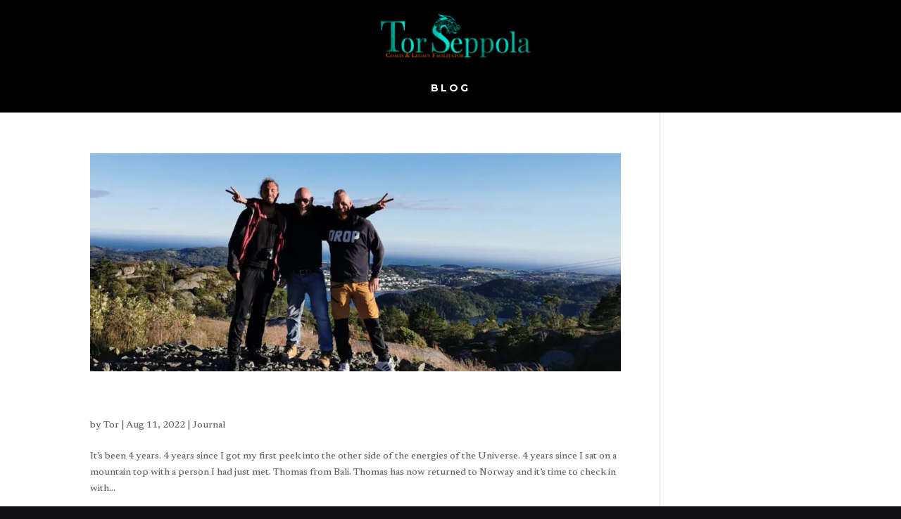

--- FILE ---
content_type: text/css
request_url: https://www.torseppola.com/wp-content/themes/divi-child%20-%20fml/style.css?ver=4.24.3
body_size: -52
content:
/*
 Theme Name:     The FML Project Basic Child Theme
 Theme URI:      https://www.thefmlproject.com/themes/
 Description:    Divi Child Theme
 Author:         Tor Seppola
 Author URI:     https://www.thefmlproject.com
 Template:       Divi
 Version:        1.0.0
*/
 
 
/* =Theme customization starts here
------------------------------------------------------- */

--- FILE ---
content_type: text/css
request_url: https://www.torseppola.com/wp-content/et-cache/global/et-divi-customizer-global.min.css?ver=1768042444
body_size: 965
content:
h1,h2,h3,h4,h5,h6{color:#ffffff}@media only screen and (min-width:981px){.et_header_style_centered.et_hide_primary_logo #main-header:not(.et-fixed-header) .logo_container,.et_header_style_centered.et_hide_fixed_logo #main-header.et-fixed-header .logo_container{height:11.88px}}@media only screen and (min-width:1350px){.et_pb_row{padding:27px 0}.et_pb_section{padding:54px 0}.single.et_pb_pagebuilder_layout.et_full_width_page .et_post_meta_wrapper{padding-top:81px}.et_pb_fullwidth_section{padding:0}}	h1,h2,h3,h4,h5,h6{font-family:'Baskervville',Georgia,"Times New Roman",serif}body,input,textarea,select{font-family:'Newsreader',Georgia,"Times New Roman",serif}#pmpro-series-14413 .pmpro_series_list li{background:transparent}#pmpro-series-14413 .pmpro_series_item-title a{color:#ed6b00}#pmpro-series-14413 p.pmpro_series_all_posts_available_text{color:white}@media (max-width:980px){.open-mobile-menu .et_pb_menu__menu{display:flex!important}.open-mobile-menu .et_mobile_nav_menu{display:none!important}}.et-db #et-boc .et-l .fluent_form_36 .ff-el-input--content .ff-el-form-control{background-color:#333!important;color:#fff!important;border:none!important;border-bottom:1px solid #ed6b00!important}.et-db #et-boc .et-l .fluent_form_35 .ff-el-input--content .ff-el-form-control{background-color:#333!important;color:#fff!important;border:none!important;border-bottom:1px solid #ed6b00!important}.et-db #et-boc .et-l .fluent_form_39 .ff-el-input--content .ff-el-form-control{background-color:#333!important;color:#fff!important;border:none!important;border-bottom:1px solid #ed6b00!important}.et-db #et-boc .et-l .fluent_form_21 .ff-el-input--content .ff-el-form-control{background-color:#333!important;color:#fff!important;border:none!important;border-bottom:1px solid #ed6b00!important}.et-db #et-boc .et-l .fluent_form_34 .ff-el-input--content .ff-el-form-control{background-color:#333!important;color:#fff!important;border:none!important;border-bottom:1px solid #ed6b00!important}#pmpro_level-19 .pmpro_form .pmpro_checkout{display:none}.pmpro_checkout-fields a{color:#de6b00}.et_pb_section{background-color:transparent}.hide-mobile-menu.et_pb_menu .et_pb_menu__menu,.hide-mobile-menu.et_pb_fullwidth_menu .et_pb_menu__menu{display:flex!important}.hide-mobile-menu .et_mobile_nav_menu{display:none}.pmpro_courses_lesson-status{color:#de6b00}#pmpro_actionlink-change{margin-right:15px}#pmpro_actionlink-change-password{margin-left:15px;margin-right:15px}.pmpro_level-compare-true{color:#de6b00}.pmpro_level-current h2{color:#de6b00}.pmpro_level-current{color:#ffffff}.levelnametext{color:#de6b00}.form_input{font-family:'Josefin Sans',Helvetica,Arial,Lucida,sans-serif!important}.ff-el-form-control{font-family:'Josefin Sans',Helvetica,Arial,Lucida,sans-serif!important}p.order-again{display:none!important}.ets-connection-lbl{style:display none;color:transparent}#pmpro_btn-submit{padding:10px 20px 10px 20px;background-color:#de6b00;color:#c6c6c6!important}.pmpro_mmpu_checkout-button,.pmpro_btn,.pmpro_btn-primary{padding:10px 30px 10px 30px;background-color:#de6b00;color:#FFFFFF;border:none;font-weight:500;cursor:pointer;transition:0.3s}.pmpro_mmpu_checkout-button:hover{padding:10px 30px 10px 30px;background-color:#ead5a4;color:#000000;border:none;font-weight:600;cursor:pointer}#pmpro-series-5531 a{color:#de6b00}a.pmpro_btn.pmpro_btn-primary{color:#ffffff!important;background-color:#de6b00;cursor:pointer;transition:0.3s}a.pmpro_btn.pmpro_btn-primary:hover{color:#ffffff!important;background-color:#ff7b00;cursor:pointer;transition:0.3s}#wp-submit{padding:10px 30px 10px 30px;background-color:#de6b00;color:#FFFFFF;border:none;font-weight:500;cursor:pointer;transition:0.3s}#wp-submit:hover{padding:10px 30px 10px 30px;background-color:#ead5a4;color:#000000;border:none;font-weight:600;cursor:pointer}.posted_in a,.tagged_as a{font-weight:500;color:#666b4e;text-decoration:none}.wc-stripe-payment-request-button-separator{display:none!important}.woocommerce p.stars a{color:#de6b00}.woocommerce #payment #place_order,.woocommerce-page #payment #place_order{float:right;background:#de6b00;color:white}.woocommerce-table__product-name .product-name{color:#de6b00}.woocommerce #review_form #respond .form-submit input{left:auto;background:#de6b00;color:white}.woocommerce .woocommerce-error,.woocommerce .woocommerce-info,.woocommerce .woocommerce-message{background:#de6b00}a.button.wc-forward.wp-element-button{color:white!important;background:#666b4e}.entry-summary p.price span{font-size:26px!important;color:#de6b00;background:none}.woocommerce div.product form.cart .button{vertical-align:middle;float:left;background:#de6b00;color:white!important}.woocommerce a.button.alt,.woocommerce-page a.button.alt:hover{color:white;background:#de6b00;border:none}button.button.wp-element-button{color:white;background:#de6b00;border:none}button.button.wp-element-button:hover{color:white;background:#de6b00;border:none}#main-content table.cart a{color:#666b4e}

--- FILE ---
content_type: text/css
request_url: https://www.torseppola.com/wp-content/et-cache/11444/et-core-unified-cpt-11444.min.css?ver=1768046043
body_size: 762
content:
.et_pb_section_0_tb_header{height:50px}.et_pb_section_0_tb_header.et_pb_section{padding-top:0px;padding-bottom:0px;background-color:#000000!important}.et_pb_row_0_tb_header{display:flex;align-items:center}.et_pb_image_0_tb_header{padding-top:15%;width:70%;z-index:-500;position:absolute!important;top:0px;bottom:auto;left:0px;right:auto;transform:translateX(60px) translateY(-80px);text-align:center}.et_pb_section_1_tb_header{height:auto;min-height:auto}.et_pb_section_1_tb_header.et_pb_section{padding-top:50px;padding-bottom:20px;background-color:#000000!important}.et_pb_section_1_tb_header,.et_pb_section_1_tb_header.section_has_divider.et_pb_top_divider .et_pb_top_inside_divider{transition:padding 300ms ease 0ms,height 300ms ease 0ms,background-size 300ms ease 0ms}.et_pb_row_1_tb_header.et_pb_row{padding-top:0px!important;padding-bottom:0px!important;margin-top:0px!important;padding-top:0px;padding-bottom:0px}.et_pb_row_1_tb_header,body #page-container .et-db #et-boc .et-l .et_pb_row_1_tb_header.et_pb_row,body.et_pb_pagebuilder_layout.single #page-container #et-boc .et-l .et_pb_row_1_tb_header.et_pb_row,body.et_pb_pagebuilder_layout.single.et_full_width_page #page-container #et-boc .et-l .et_pb_row_1_tb_header.et_pb_row{width:100%;max-width:100%}.et_pb_menu_0_tb_header.et_pb_menu ul li a{font-family:'Montserrat',Helvetica,Arial,Lucida,sans-serif;font-weight:700;text-transform:uppercase;color:#FFFFFF!important;letter-spacing:3px}.et_pb_menu_0_tb_header.et_pb_menu ul li:hover>a,.et_pb_menu_0_tb_header.et_pb_menu .nav li ul.sub-menu a:hover{color:#DE6B00!important}.et_pb_menu_0_tb_header.et_pb_menu{background-color:RGBA(255,255,255,0)}.et_pb_menu_0_tb_header{padding-top:10px;padding-bottom:0px;margin-top:0px!important;margin-bottom:0px!important;width:100%;max-width:100%;z-index:99999;position:relative}.et_pb_sticky .et_pb_menu_0_tb_header{z-index:99999!important}.et_pb_menu_0_tb_header.et_pb_menu ul li a,.et_pb_menu_0_tb_header.et_pb_menu .nav li ul a{transition:color 300ms ease 0ms}.et_pb_menu_0_tb_header.et_pb_menu .nav li ul.sub-menu li.current-menu-item a,.et_pb_menu_0_tb_header.et_pb_menu ul li.current-menu-item a{color:#0bbfaa!important}.et_pb_menu_0_tb_header.et_pb_menu .nav li ul{background-color:#121215!important;border-color:#DE6B00}.et_pb_menu_0_tb_header.et_pb_menu .et_mobile_menu{border-color:#DE6B00}.et_pb_menu_0_tb_header.et_pb_menu .nav li ul.sub-menu a,.et_pb_menu_0_tb_header.et_pb_menu .et_mobile_menu a{color:#FFFFFF!important}.et_pb_menu_0_tb_header.et_pb_menu .et_mobile_menu,.et_pb_menu_0_tb_header.et_pb_menu .et_mobile_menu ul{background-color:#000000!important}.et_pb_menu_0_tb_header.et_pb_menu nav>ul>li>a:hover,.et_pb_menu_0_tb_header.et_pb_menu nav>ul>li li a:hover{opacity:1}.et_pb_menu_0_tb_header .et_pb_menu_inner_container>.et_pb_menu__logo-wrap,.et_pb_menu_0_tb_header .et_pb_menu__logo-slot{width:auto;max-width:100%}.et_pb_menu_0_tb_header .et_pb_menu_inner_container>.et_pb_menu__logo-wrap .et_pb_menu__logo img,.et_pb_menu_0_tb_header .et_pb_menu__logo-slot .et_pb_menu__logo-wrap img{height:auto;max-height:none}.et_pb_menu_0_tb_header .mobile_nav .mobile_menu_bar:before{color:#DE6B00}.et_pb_menu_0_tb_header .et_pb_menu__icon.et_pb_menu__search-button,.et_pb_menu_0_tb_header .et_pb_menu__icon.et_pb_menu__close-search-button,.et_pb_menu_0_tb_header .et_pb_menu__icon.et_pb_menu__cart-button{color:#7EBEC5}.et_pb_column_0_tb_header{transform:rotateX(0deg) rotateY(0deg) rotateZ(-2deg)}.et_pb_sticky.et_pb_section_1_tb_header{padding-top:20px!important}.et_pb_menu_0_tb_header.et_pb_module{margin-left:auto!important;margin-right:auto!important}@media only screen and (max-width:980px){.et_pb_row_0_tb_header.et_pb_row{padding-top:10px!important;padding-bottom:10px!important;padding-top:10px!important;padding-bottom:10px!important}.et_pb_row_0_tb_header,body #page-container .et-db #et-boc .et-l .et_pb_row_0_tb_header.et_pb_row,body.et_pb_pagebuilder_layout.single #page-container #et-boc .et-l .et_pb_row_0_tb_header.et_pb_row,body.et_pb_pagebuilder_layout.single.et_full_width_page #page-container #et-boc .et-l .et_pb_row_0_tb_header.et_pb_row{width:95%}.et_pb_image_0_tb_header .et_pb_image_wrap img{width:auto}.et_pb_section_1_tb_header{height:auto;min-height:auto}.et_pb_section_1_tb_header.et_pb_section{padding-bottom:30px}.et_pb_menu_0_tb_header{padding-top:0px;padding-bottom:0px;margin-top:40px!important}.et_pb_menu_0_tb_header .mobile_nav .mobile_menu_bar:before{font-size:50px}.et_pb_column_0_tb_header{transform:rotateX(0deg) rotateY(0deg) rotateZ(-2deg)}}@media only screen and (max-width:767px){.et_pb_column_1_tb_header{display:none!important}.et_pb_image_0_tb_header .et_pb_image_wrap img{width:auto}.et_pb_section_1_tb_header{height:50px;min-height:auto}.et_pb_section_1_tb_header.et_pb_section{padding-bottom:40px}.et_pb_menu_0_tb_header{padding-top:0px;padding-bottom:0px;margin-top:-10px!important;margin-bottom:0px!important}.et_pb_menu_0_tb_header .mobile_nav .mobile_menu_bar:before{font-size:55px}.et_pb_column_0_tb_header{transform:rotateX(0deg) rotateY(0deg) rotateZ(0deg)}}